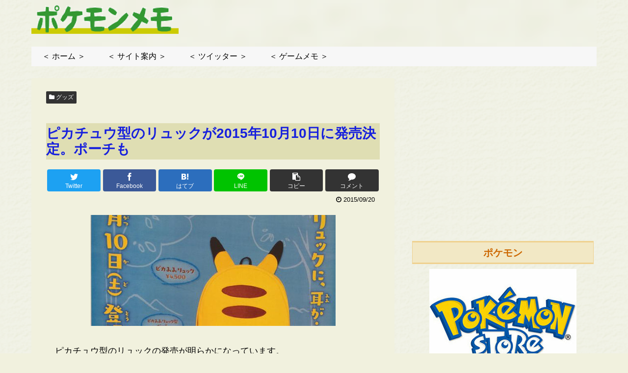

--- FILE ---
content_type: text/html; charset=utf-8
request_url: https://www.google.com/recaptcha/api2/aframe
body_size: 267
content:
<!DOCTYPE HTML><html><head><meta http-equiv="content-type" content="text/html; charset=UTF-8"></head><body><script nonce="dPTc-CwAHVwOhx-6iVGJwg">/** Anti-fraud and anti-abuse applications only. See google.com/recaptcha */ try{var clients={'sodar':'https://pagead2.googlesyndication.com/pagead/sodar?'};window.addEventListener("message",function(a){try{if(a.source===window.parent){var b=JSON.parse(a.data);var c=clients[b['id']];if(c){var d=document.createElement('img');d.src=c+b['params']+'&rc='+(localStorage.getItem("rc::a")?sessionStorage.getItem("rc::b"):"");window.document.body.appendChild(d);sessionStorage.setItem("rc::e",parseInt(sessionStorage.getItem("rc::e")||0)+1);localStorage.setItem("rc::h",'1768651301425');}}}catch(b){}});window.parent.postMessage("_grecaptcha_ready", "*");}catch(b){}</script></body></html>